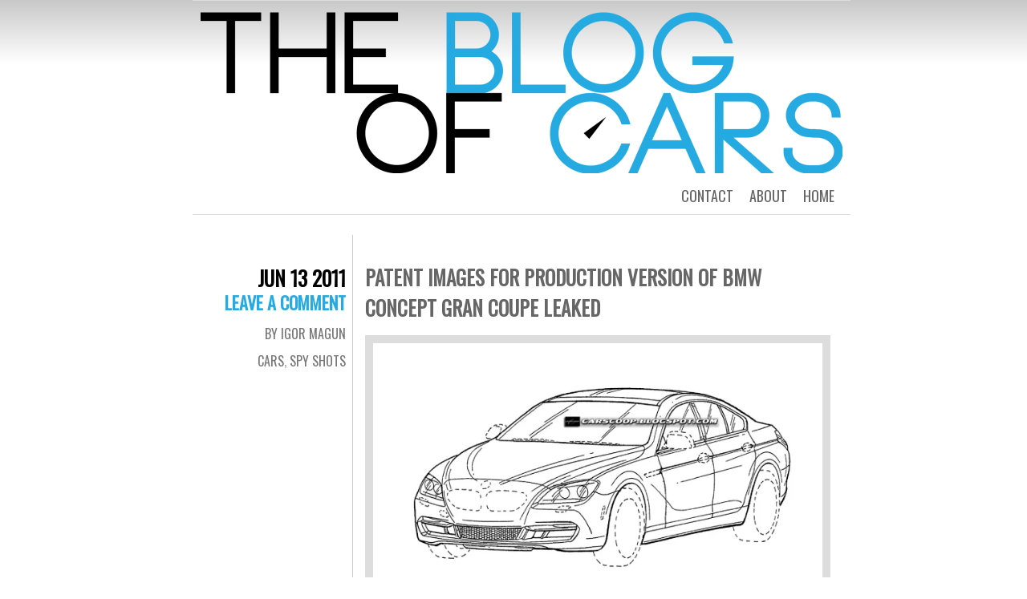

--- FILE ---
content_type: text/html; charset=UTF-8
request_url: https://theblogofcars.com/2011/06/patent-images-for-production-version-of-bmw-concept-gran-coupe/
body_size: 10890
content:
<!DOCTYPE html>
<html lang="en-US">
<head>
	<meta charset="UTF-8" />
	<title>Patent images for production version of BMW Concept Gran Coupe leaked | The Blog of Cars</title>
	<link rel="profile" href="http://gmpg.org/xfn/11" />
	<link rel="pingback" href="https://theblogofcars.com/xmlrpc.php" />
	<meta name='robots' content='max-image-preview:large' />
<link rel='dns-prefetch' href='//stats.wp.com' />
<link rel='dns-prefetch' href='//fonts.googleapis.com' />
<link rel='dns-prefetch' href='//v0.wordpress.com' />
<link rel='dns-prefetch' href='//jetpack.wordpress.com' />
<link rel='dns-prefetch' href='//s0.wp.com' />
<link rel='dns-prefetch' href='//public-api.wordpress.com' />
<link rel='dns-prefetch' href='//0.gravatar.com' />
<link rel='dns-prefetch' href='//1.gravatar.com' />
<link rel='dns-prefetch' href='//2.gravatar.com' />
<link rel='preconnect' href='//i0.wp.com' />
<link rel="alternate" type="application/rss+xml" title="The Blog of Cars &raquo; Feed" href="https://theblogofcars.com/feed/" />
<link rel="alternate" type="application/rss+xml" title="The Blog of Cars &raquo; Comments Feed" href="https://theblogofcars.com/comments/feed/" />
<link rel="alternate" type="application/rss+xml" title="The Blog of Cars &raquo; Patent images for production version of BMW Concept Gran Coupe leaked Comments Feed" href="https://theblogofcars.com/2011/06/patent-images-for-production-version-of-bmw-concept-gran-coupe/feed/" />
<link rel="alternate" title="oEmbed (JSON)" type="application/json+oembed" href="https://theblogofcars.com/wp-json/oembed/1.0/embed?url=https%3A%2F%2Ftheblogofcars.com%2F2011%2F06%2Fpatent-images-for-production-version-of-bmw-concept-gran-coupe%2F" />
<link rel="alternate" title="oEmbed (XML)" type="text/xml+oembed" href="https://theblogofcars.com/wp-json/oembed/1.0/embed?url=https%3A%2F%2Ftheblogofcars.com%2F2011%2F06%2Fpatent-images-for-production-version-of-bmw-concept-gran-coupe%2F&#038;format=xml" />
<style id='wp-img-auto-sizes-contain-inline-css' type='text/css'>
img:is([sizes=auto i],[sizes^="auto," i]){contain-intrinsic-size:3000px 1500px}
/*# sourceURL=wp-img-auto-sizes-contain-inline-css */
</style>
<style id='wp-emoji-styles-inline-css' type='text/css'>

	img.wp-smiley, img.emoji {
		display: inline !important;
		border: none !important;
		box-shadow: none !important;
		height: 1em !important;
		width: 1em !important;
		margin: 0 0.07em !important;
		vertical-align: -0.1em !important;
		background: none !important;
		padding: 0 !important;
	}
/*# sourceURL=wp-emoji-styles-inline-css */
</style>
<style id='wp-block-library-inline-css' type='text/css'>
:root{--wp-block-synced-color:#7a00df;--wp-block-synced-color--rgb:122,0,223;--wp-bound-block-color:var(--wp-block-synced-color);--wp-editor-canvas-background:#ddd;--wp-admin-theme-color:#007cba;--wp-admin-theme-color--rgb:0,124,186;--wp-admin-theme-color-darker-10:#006ba1;--wp-admin-theme-color-darker-10--rgb:0,107,160.5;--wp-admin-theme-color-darker-20:#005a87;--wp-admin-theme-color-darker-20--rgb:0,90,135;--wp-admin-border-width-focus:2px}@media (min-resolution:192dpi){:root{--wp-admin-border-width-focus:1.5px}}.wp-element-button{cursor:pointer}:root .has-very-light-gray-background-color{background-color:#eee}:root .has-very-dark-gray-background-color{background-color:#313131}:root .has-very-light-gray-color{color:#eee}:root .has-very-dark-gray-color{color:#313131}:root .has-vivid-green-cyan-to-vivid-cyan-blue-gradient-background{background:linear-gradient(135deg,#00d084,#0693e3)}:root .has-purple-crush-gradient-background{background:linear-gradient(135deg,#34e2e4,#4721fb 50%,#ab1dfe)}:root .has-hazy-dawn-gradient-background{background:linear-gradient(135deg,#faaca8,#dad0ec)}:root .has-subdued-olive-gradient-background{background:linear-gradient(135deg,#fafae1,#67a671)}:root .has-atomic-cream-gradient-background{background:linear-gradient(135deg,#fdd79a,#004a59)}:root .has-nightshade-gradient-background{background:linear-gradient(135deg,#330968,#31cdcf)}:root .has-midnight-gradient-background{background:linear-gradient(135deg,#020381,#2874fc)}:root{--wp--preset--font-size--normal:16px;--wp--preset--font-size--huge:42px}.has-regular-font-size{font-size:1em}.has-larger-font-size{font-size:2.625em}.has-normal-font-size{font-size:var(--wp--preset--font-size--normal)}.has-huge-font-size{font-size:var(--wp--preset--font-size--huge)}.has-text-align-center{text-align:center}.has-text-align-left{text-align:left}.has-text-align-right{text-align:right}.has-fit-text{white-space:nowrap!important}#end-resizable-editor-section{display:none}.aligncenter{clear:both}.items-justified-left{justify-content:flex-start}.items-justified-center{justify-content:center}.items-justified-right{justify-content:flex-end}.items-justified-space-between{justify-content:space-between}.screen-reader-text{border:0;clip-path:inset(50%);height:1px;margin:-1px;overflow:hidden;padding:0;position:absolute;width:1px;word-wrap:normal!important}.screen-reader-text:focus{background-color:#ddd;clip-path:none;color:#444;display:block;font-size:1em;height:auto;left:5px;line-height:normal;padding:15px 23px 14px;text-decoration:none;top:5px;width:auto;z-index:100000}html :where(.has-border-color){border-style:solid}html :where([style*=border-top-color]){border-top-style:solid}html :where([style*=border-right-color]){border-right-style:solid}html :where([style*=border-bottom-color]){border-bottom-style:solid}html :where([style*=border-left-color]){border-left-style:solid}html :where([style*=border-width]){border-style:solid}html :where([style*=border-top-width]){border-top-style:solid}html :where([style*=border-right-width]){border-right-style:solid}html :where([style*=border-bottom-width]){border-bottom-style:solid}html :where([style*=border-left-width]){border-left-style:solid}html :where(img[class*=wp-image-]){height:auto;max-width:100%}:where(figure){margin:0 0 1em}html :where(.is-position-sticky){--wp-admin--admin-bar--position-offset:var(--wp-admin--admin-bar--height,0px)}@media screen and (max-width:600px){html :where(.is-position-sticky){--wp-admin--admin-bar--position-offset:0px}}

/*# sourceURL=wp-block-library-inline-css */
</style><style id='global-styles-inline-css' type='text/css'>
:root{--wp--preset--aspect-ratio--square: 1;--wp--preset--aspect-ratio--4-3: 4/3;--wp--preset--aspect-ratio--3-4: 3/4;--wp--preset--aspect-ratio--3-2: 3/2;--wp--preset--aspect-ratio--2-3: 2/3;--wp--preset--aspect-ratio--16-9: 16/9;--wp--preset--aspect-ratio--9-16: 9/16;--wp--preset--color--black: #000000;--wp--preset--color--cyan-bluish-gray: #abb8c3;--wp--preset--color--white: #ffffff;--wp--preset--color--pale-pink: #f78da7;--wp--preset--color--vivid-red: #cf2e2e;--wp--preset--color--luminous-vivid-orange: #ff6900;--wp--preset--color--luminous-vivid-amber: #fcb900;--wp--preset--color--light-green-cyan: #7bdcb5;--wp--preset--color--vivid-green-cyan: #00d084;--wp--preset--color--pale-cyan-blue: #8ed1fc;--wp--preset--color--vivid-cyan-blue: #0693e3;--wp--preset--color--vivid-purple: #9b51e0;--wp--preset--gradient--vivid-cyan-blue-to-vivid-purple: linear-gradient(135deg,rgb(6,147,227) 0%,rgb(155,81,224) 100%);--wp--preset--gradient--light-green-cyan-to-vivid-green-cyan: linear-gradient(135deg,rgb(122,220,180) 0%,rgb(0,208,130) 100%);--wp--preset--gradient--luminous-vivid-amber-to-luminous-vivid-orange: linear-gradient(135deg,rgb(252,185,0) 0%,rgb(255,105,0) 100%);--wp--preset--gradient--luminous-vivid-orange-to-vivid-red: linear-gradient(135deg,rgb(255,105,0) 0%,rgb(207,46,46) 100%);--wp--preset--gradient--very-light-gray-to-cyan-bluish-gray: linear-gradient(135deg,rgb(238,238,238) 0%,rgb(169,184,195) 100%);--wp--preset--gradient--cool-to-warm-spectrum: linear-gradient(135deg,rgb(74,234,220) 0%,rgb(151,120,209) 20%,rgb(207,42,186) 40%,rgb(238,44,130) 60%,rgb(251,105,98) 80%,rgb(254,248,76) 100%);--wp--preset--gradient--blush-light-purple: linear-gradient(135deg,rgb(255,206,236) 0%,rgb(152,150,240) 100%);--wp--preset--gradient--blush-bordeaux: linear-gradient(135deg,rgb(254,205,165) 0%,rgb(254,45,45) 50%,rgb(107,0,62) 100%);--wp--preset--gradient--luminous-dusk: linear-gradient(135deg,rgb(255,203,112) 0%,rgb(199,81,192) 50%,rgb(65,88,208) 100%);--wp--preset--gradient--pale-ocean: linear-gradient(135deg,rgb(255,245,203) 0%,rgb(182,227,212) 50%,rgb(51,167,181) 100%);--wp--preset--gradient--electric-grass: linear-gradient(135deg,rgb(202,248,128) 0%,rgb(113,206,126) 100%);--wp--preset--gradient--midnight: linear-gradient(135deg,rgb(2,3,129) 0%,rgb(40,116,252) 100%);--wp--preset--font-size--small: 13px;--wp--preset--font-size--medium: 20px;--wp--preset--font-size--large: 36px;--wp--preset--font-size--x-large: 42px;--wp--preset--spacing--20: 0.44rem;--wp--preset--spacing--30: 0.67rem;--wp--preset--spacing--40: 1rem;--wp--preset--spacing--50: 1.5rem;--wp--preset--spacing--60: 2.25rem;--wp--preset--spacing--70: 3.38rem;--wp--preset--spacing--80: 5.06rem;--wp--preset--shadow--natural: 6px 6px 9px rgba(0, 0, 0, 0.2);--wp--preset--shadow--deep: 12px 12px 50px rgba(0, 0, 0, 0.4);--wp--preset--shadow--sharp: 6px 6px 0px rgba(0, 0, 0, 0.2);--wp--preset--shadow--outlined: 6px 6px 0px -3px rgb(255, 255, 255), 6px 6px rgb(0, 0, 0);--wp--preset--shadow--crisp: 6px 6px 0px rgb(0, 0, 0);}:where(.is-layout-flex){gap: 0.5em;}:where(.is-layout-grid){gap: 0.5em;}body .is-layout-flex{display: flex;}.is-layout-flex{flex-wrap: wrap;align-items: center;}.is-layout-flex > :is(*, div){margin: 0;}body .is-layout-grid{display: grid;}.is-layout-grid > :is(*, div){margin: 0;}:where(.wp-block-columns.is-layout-flex){gap: 2em;}:where(.wp-block-columns.is-layout-grid){gap: 2em;}:where(.wp-block-post-template.is-layout-flex){gap: 1.25em;}:where(.wp-block-post-template.is-layout-grid){gap: 1.25em;}.has-black-color{color: var(--wp--preset--color--black) !important;}.has-cyan-bluish-gray-color{color: var(--wp--preset--color--cyan-bluish-gray) !important;}.has-white-color{color: var(--wp--preset--color--white) !important;}.has-pale-pink-color{color: var(--wp--preset--color--pale-pink) !important;}.has-vivid-red-color{color: var(--wp--preset--color--vivid-red) !important;}.has-luminous-vivid-orange-color{color: var(--wp--preset--color--luminous-vivid-orange) !important;}.has-luminous-vivid-amber-color{color: var(--wp--preset--color--luminous-vivid-amber) !important;}.has-light-green-cyan-color{color: var(--wp--preset--color--light-green-cyan) !important;}.has-vivid-green-cyan-color{color: var(--wp--preset--color--vivid-green-cyan) !important;}.has-pale-cyan-blue-color{color: var(--wp--preset--color--pale-cyan-blue) !important;}.has-vivid-cyan-blue-color{color: var(--wp--preset--color--vivid-cyan-blue) !important;}.has-vivid-purple-color{color: var(--wp--preset--color--vivid-purple) !important;}.has-black-background-color{background-color: var(--wp--preset--color--black) !important;}.has-cyan-bluish-gray-background-color{background-color: var(--wp--preset--color--cyan-bluish-gray) !important;}.has-white-background-color{background-color: var(--wp--preset--color--white) !important;}.has-pale-pink-background-color{background-color: var(--wp--preset--color--pale-pink) !important;}.has-vivid-red-background-color{background-color: var(--wp--preset--color--vivid-red) !important;}.has-luminous-vivid-orange-background-color{background-color: var(--wp--preset--color--luminous-vivid-orange) !important;}.has-luminous-vivid-amber-background-color{background-color: var(--wp--preset--color--luminous-vivid-amber) !important;}.has-light-green-cyan-background-color{background-color: var(--wp--preset--color--light-green-cyan) !important;}.has-vivid-green-cyan-background-color{background-color: var(--wp--preset--color--vivid-green-cyan) !important;}.has-pale-cyan-blue-background-color{background-color: var(--wp--preset--color--pale-cyan-blue) !important;}.has-vivid-cyan-blue-background-color{background-color: var(--wp--preset--color--vivid-cyan-blue) !important;}.has-vivid-purple-background-color{background-color: var(--wp--preset--color--vivid-purple) !important;}.has-black-border-color{border-color: var(--wp--preset--color--black) !important;}.has-cyan-bluish-gray-border-color{border-color: var(--wp--preset--color--cyan-bluish-gray) !important;}.has-white-border-color{border-color: var(--wp--preset--color--white) !important;}.has-pale-pink-border-color{border-color: var(--wp--preset--color--pale-pink) !important;}.has-vivid-red-border-color{border-color: var(--wp--preset--color--vivid-red) !important;}.has-luminous-vivid-orange-border-color{border-color: var(--wp--preset--color--luminous-vivid-orange) !important;}.has-luminous-vivid-amber-border-color{border-color: var(--wp--preset--color--luminous-vivid-amber) !important;}.has-light-green-cyan-border-color{border-color: var(--wp--preset--color--light-green-cyan) !important;}.has-vivid-green-cyan-border-color{border-color: var(--wp--preset--color--vivid-green-cyan) !important;}.has-pale-cyan-blue-border-color{border-color: var(--wp--preset--color--pale-cyan-blue) !important;}.has-vivid-cyan-blue-border-color{border-color: var(--wp--preset--color--vivid-cyan-blue) !important;}.has-vivid-purple-border-color{border-color: var(--wp--preset--color--vivid-purple) !important;}.has-vivid-cyan-blue-to-vivid-purple-gradient-background{background: var(--wp--preset--gradient--vivid-cyan-blue-to-vivid-purple) !important;}.has-light-green-cyan-to-vivid-green-cyan-gradient-background{background: var(--wp--preset--gradient--light-green-cyan-to-vivid-green-cyan) !important;}.has-luminous-vivid-amber-to-luminous-vivid-orange-gradient-background{background: var(--wp--preset--gradient--luminous-vivid-amber-to-luminous-vivid-orange) !important;}.has-luminous-vivid-orange-to-vivid-red-gradient-background{background: var(--wp--preset--gradient--luminous-vivid-orange-to-vivid-red) !important;}.has-very-light-gray-to-cyan-bluish-gray-gradient-background{background: var(--wp--preset--gradient--very-light-gray-to-cyan-bluish-gray) !important;}.has-cool-to-warm-spectrum-gradient-background{background: var(--wp--preset--gradient--cool-to-warm-spectrum) !important;}.has-blush-light-purple-gradient-background{background: var(--wp--preset--gradient--blush-light-purple) !important;}.has-blush-bordeaux-gradient-background{background: var(--wp--preset--gradient--blush-bordeaux) !important;}.has-luminous-dusk-gradient-background{background: var(--wp--preset--gradient--luminous-dusk) !important;}.has-pale-ocean-gradient-background{background: var(--wp--preset--gradient--pale-ocean) !important;}.has-electric-grass-gradient-background{background: var(--wp--preset--gradient--electric-grass) !important;}.has-midnight-gradient-background{background: var(--wp--preset--gradient--midnight) !important;}.has-small-font-size{font-size: var(--wp--preset--font-size--small) !important;}.has-medium-font-size{font-size: var(--wp--preset--font-size--medium) !important;}.has-large-font-size{font-size: var(--wp--preset--font-size--large) !important;}.has-x-large-font-size{font-size: var(--wp--preset--font-size--x-large) !important;}
/*# sourceURL=global-styles-inline-css */
</style>

<style id='classic-theme-styles-inline-css' type='text/css'>
/*! This file is auto-generated */
.wp-block-button__link{color:#fff;background-color:#32373c;border-radius:9999px;box-shadow:none;text-decoration:none;padding:calc(.667em + 2px) calc(1.333em + 2px);font-size:1.125em}.wp-block-file__button{background:#32373c;color:#fff;text-decoration:none}
/*# sourceURL=/wp-includes/css/classic-themes.min.css */
</style>
<link rel='stylesheet' id='chunk-style-css' href='https://theblogofcars.com/wp-content/themes/chunk/style.css?ver=6.9' type='text/css' media='all' />
<link rel='stylesheet' id='oswald-css' href='https://fonts.googleapis.com/css?family=Oswald&#038;subset=latin%2Clatin-ext&#038;ver=6.9' type='text/css' media='all' />
<link rel='stylesheet' id='sharedaddy-css' href='https://theblogofcars.com/wp-content/plugins/jetpack/modules/sharedaddy/sharing.css?ver=15.4' type='text/css' media='all' />
<link rel='stylesheet' id='social-logos-css' href='https://theblogofcars.com/wp-content/plugins/jetpack/_inc/social-logos/social-logos.min.css?ver=15.4' type='text/css' media='all' />
<link rel="https://api.w.org/" href="https://theblogofcars.com/wp-json/" /><link rel="alternate" title="JSON" type="application/json" href="https://theblogofcars.com/wp-json/wp/v2/posts/16388" /><link rel="EditURI" type="application/rsd+xml" title="RSD" href="https://theblogofcars.com/xmlrpc.php?rsd" />
<link rel="canonical" href="https://theblogofcars.com/2011/06/patent-images-for-production-version-of-bmw-concept-gran-coupe/" />
<link rel='shortlink' href='https://wp.me/p2Ywf6-4gk' />
	<style>img#wpstats{display:none}</style>
			<style type="text/css">
			#site-title,
		#site-description {
			position: absolute !important;
			clip: rect(1px 1px 1px 1px); /* IE6, IE7 */
			clip: rect(1px, 1px, 1px, 1px);
		}
		#header {
			min-height: 0;
		}
		</style>
	
<!-- Jetpack Open Graph Tags -->
<meta property="og:type" content="article" />
<meta property="og:title" content="Patent images for production version of BMW Concept Gran Coupe leaked" />
<meta property="og:url" content="https://theblogofcars.com/2011/06/patent-images-for-production-version-of-bmw-concept-gran-coupe/" />
<meta property="og:description" content="Patent images for a production version of the BMW Concept Gran Coupe have been leaked." />
<meta property="article:published_time" content="2011-06-13T23:20:49+00:00" />
<meta property="article:modified_time" content="2011-06-13T23:20:49+00:00" />
<meta property="og:site_name" content="The Blog of Cars" />
<meta property="og:image" content="https://i0.wp.com/theblogofcars.com/wp-content/uploads/2011/06/BMW-Gran-Coupe-6.jpg?fit=1200%2C800&#038;ssl=1" />
<meta property="og:image:width" content="1200" />
<meta property="og:image:height" content="800" />
<meta property="og:image:alt" content="" />
<meta property="og:locale" content="en_US" />
<meta name="twitter:site" content="@BlogofCars" />
<meta name="twitter:text:title" content="Patent images for production version of BMW Concept Gran Coupe leaked" />
<meta name="twitter:image" content="https://i0.wp.com/theblogofcars.com/wp-content/uploads/2011/06/BMW-Gran-Coupe-6.jpg?fit=1200%2C800&#038;ssl=1&#038;w=640" />
<meta name="twitter:card" content="summary_large_image" />

<!-- End Jetpack Open Graph Tags -->
<link rel="icon" href="https://i0.wp.com/theblogofcars.com/wp-content/uploads/2015/07/FaviconHighResFinal-55a33219v1_site_icon.png?fit=32%2C32&#038;ssl=1" sizes="32x32" />
<link rel="icon" href="https://i0.wp.com/theblogofcars.com/wp-content/uploads/2015/07/FaviconHighResFinal-55a33219v1_site_icon.png?fit=192%2C192&#038;ssl=1" sizes="192x192" />
<link rel="apple-touch-icon" href="https://i0.wp.com/theblogofcars.com/wp-content/uploads/2015/07/FaviconHighResFinal-55a33219v1_site_icon.png?fit=180%2C180&#038;ssl=1" />
<meta name="msapplication-TileImage" content="https://i0.wp.com/theblogofcars.com/wp-content/uploads/2015/07/FaviconHighResFinal-55a33219v1_site_icon.png?fit=270%2C270&#038;ssl=1" />
		<style type="text/css" id="wp-custom-css">
			/* Fixes visibility of author names on their pages */
.vcard a {
color: #fff
}		</style>
		</head>
<body class="wp-singular post-template-default single single-post postid-16388 single-format-standard wp-theme-chunk multiple-authors">
<div id="container">

	<div id="menu">
				<div id="header-image">
			<a href="https://theblogofcars.com/">
				<img src="https://theblogofcars.com/wp-content/uploads/2014/05/cropped-LongLogo.png" width="800" height="205" alt="" />
			</a>
		</div>
				<div class="menu"><ul>
<li ><a href="https://theblogofcars.com/">Home</a></li><li class="page_item page-item-4699"><a href="https://theblogofcars.com/about/">About</a></li>
<li class="page_item page-item-10"><a href="https://theblogofcars.com/contact/">Contact</a></li>
</ul></div>
	</div>

	<div id="contents">
					
				
<div class="post-16388 post type-post status-publish format-standard has-post-thumbnail hentry category-cars category-spy-shots tag-bmw tag-bmw-6-series tag-bmw-6-series-gt tag-bmw-concept-gran-coupe tag-bmw-gran-coupe" id="post-16388">
	<div class="entry-meta">
				<div class="date"><a href="https://theblogofcars.com/2011/06/patent-images-for-production-version-of-bmw-concept-gran-coupe/">Jun 13 2011</a></div>
						<div class="comments"><a href="https://theblogofcars.com/2011/06/patent-images-for-production-version-of-bmw-concept-gran-coupe/#respond">Leave a comment</a></div>
						<span class="byline">
			<a href="https://theblogofcars.com/author/admin/">
				By Igor Magun			</a>
		</span><!-- .byline -->
				<span class="cat-links"><a href="https://theblogofcars.com/category/cars/" rel="category tag">Cars</a>, <a href="https://theblogofcars.com/category/spy-shots/" rel="category tag">Spy Shots</a></span>
							</div>
	<div class="main">
						<h2 class="entry-title">
					Patent images for production version of BMW Concept Gran Coupe leaked				</h2>
		
		<div class="entry-content">
						<p><a href="https://i0.wp.com/theblogofcars.com/wp-content/uploads/2011/06/BMW-Gran-Coupe-6.jpg"><img data-recalc-dims="1" fetchpriority="high" decoding="async" class="aligncenter size-large wp-image-16392" title="BMW Gran Coupe patent image" src="https://i0.wp.com/theblogofcars.com/wp-content/uploads/2011/06/BMW-Gran-Coupe-6.jpg?resize=580%2C386" alt="" width="580" height="386" srcset="https://i0.wp.com/theblogofcars.com/wp-content/uploads/2011/06/BMW-Gran-Coupe-6.jpg?w=1600&amp;ssl=1 1600w, https://i0.wp.com/theblogofcars.com/wp-content/uploads/2011/06/BMW-Gran-Coupe-6.jpg?resize=110%2C73&amp;ssl=1 110w, https://i0.wp.com/theblogofcars.com/wp-content/uploads/2011/06/BMW-Gran-Coupe-6.jpg?resize=300%2C200&amp;ssl=1 300w, https://i0.wp.com/theblogofcars.com/wp-content/uploads/2011/06/BMW-Gran-Coupe-6.jpg?resize=650%2C433&amp;ssl=1 650w, https://i0.wp.com/theblogofcars.com/wp-content/uploads/2011/06/BMW-Gran-Coupe-6.jpg?w=1160&amp;ssl=1 1160w" sizes="(max-width: 580px) 100vw, 580px" /></a>Patent images for a production version of the BMW Concept Gran Coupe have been leaked.</p>
<p><span id="more-16388"></span>The patent drawings show a car which appears nearly identical to the concept car, with certain design cues suggesting that it could be based on and badged as a 6 Series of some sort, with 6 Series GT being one of the names thrown around.</p>
<p>The car is expected to be equipped with the same drivetrain options as the 6 Series, a mix of six- and eight-cylinder engines mated to an eight-speed automatic transmission, or in certain markets, a six-speed manual.</p>
<p>You can get a better look at the car through the gallery of patent images below.</p>

		<style type="text/css">
			#gallery-1 {
				margin: auto;
			}
			#gallery-1 .gallery-item {
				float: left;
				margin-top: 10px;
				text-align: center;
				width: 33%;
			}
			#gallery-1 img {
				border: 2px solid #cfcfcf;
			}
			#gallery-1 .gallery-caption {
				margin-left: 0;
			}
			/* see gallery_shortcode() in wp-includes/media.php */
		</style>
		<div id='gallery-1' class='gallery galleryid-16388 gallery-columns-3 gallery-size-thumbnail'><dl class='gallery-item'>
			<dt class='gallery-icon landscape'>
				<a href="https://i0.wp.com/theblogofcars.com/wp-content/uploads/2011/06/BMW-Gran-Coupe-5.jpg?ssl=1"><img decoding="async" width="110" height="73" src="https://i0.wp.com/theblogofcars.com/wp-content/uploads/2011/06/BMW-Gran-Coupe-5.jpg?fit=110%2C73&amp;ssl=1" class="attachment-thumbnail size-thumbnail" alt="" srcset="https://i0.wp.com/theblogofcars.com/wp-content/uploads/2011/06/BMW-Gran-Coupe-5.jpg?w=1600&amp;ssl=1 1600w, https://i0.wp.com/theblogofcars.com/wp-content/uploads/2011/06/BMW-Gran-Coupe-5.jpg?resize=110%2C73&amp;ssl=1 110w, https://i0.wp.com/theblogofcars.com/wp-content/uploads/2011/06/BMW-Gran-Coupe-5.jpg?resize=300%2C200&amp;ssl=1 300w, https://i0.wp.com/theblogofcars.com/wp-content/uploads/2011/06/BMW-Gran-Coupe-5.jpg?resize=650%2C433&amp;ssl=1 650w, https://i0.wp.com/theblogofcars.com/wp-content/uploads/2011/06/BMW-Gran-Coupe-5.jpg?w=1160&amp;ssl=1 1160w" sizes="(max-width: 110px) 100vw, 110px" /></a>
			</dt></dl><dl class='gallery-item'>
			<dt class='gallery-icon landscape'>
				<a href="https://i0.wp.com/theblogofcars.com/wp-content/uploads/2011/06/BMW-Gran-Coupe-4.jpg?ssl=1"><img decoding="async" width="110" height="73" src="https://i0.wp.com/theblogofcars.com/wp-content/uploads/2011/06/BMW-Gran-Coupe-4.jpg?fit=110%2C73&amp;ssl=1" class="attachment-thumbnail size-thumbnail" alt="" srcset="https://i0.wp.com/theblogofcars.com/wp-content/uploads/2011/06/BMW-Gran-Coupe-4.jpg?w=1600&amp;ssl=1 1600w, https://i0.wp.com/theblogofcars.com/wp-content/uploads/2011/06/BMW-Gran-Coupe-4.jpg?resize=110%2C73&amp;ssl=1 110w, https://i0.wp.com/theblogofcars.com/wp-content/uploads/2011/06/BMW-Gran-Coupe-4.jpg?resize=300%2C200&amp;ssl=1 300w, https://i0.wp.com/theblogofcars.com/wp-content/uploads/2011/06/BMW-Gran-Coupe-4.jpg?resize=650%2C433&amp;ssl=1 650w, https://i0.wp.com/theblogofcars.com/wp-content/uploads/2011/06/BMW-Gran-Coupe-4.jpg?w=1160&amp;ssl=1 1160w" sizes="(max-width: 110px) 100vw, 110px" /></a>
			</dt></dl><dl class='gallery-item'>
			<dt class='gallery-icon landscape'>
				<a href="https://i0.wp.com/theblogofcars.com/wp-content/uploads/2011/06/BMW-Gran-Coupe-3.jpg?ssl=1"><img loading="lazy" decoding="async" width="110" height="73" src="https://i0.wp.com/theblogofcars.com/wp-content/uploads/2011/06/BMW-Gran-Coupe-3.jpg?fit=110%2C73&amp;ssl=1" class="attachment-thumbnail size-thumbnail" alt="" srcset="https://i0.wp.com/theblogofcars.com/wp-content/uploads/2011/06/BMW-Gran-Coupe-3.jpg?w=1600&amp;ssl=1 1600w, https://i0.wp.com/theblogofcars.com/wp-content/uploads/2011/06/BMW-Gran-Coupe-3.jpg?resize=110%2C73&amp;ssl=1 110w, https://i0.wp.com/theblogofcars.com/wp-content/uploads/2011/06/BMW-Gran-Coupe-3.jpg?resize=300%2C200&amp;ssl=1 300w, https://i0.wp.com/theblogofcars.com/wp-content/uploads/2011/06/BMW-Gran-Coupe-3.jpg?resize=650%2C433&amp;ssl=1 650w, https://i0.wp.com/theblogofcars.com/wp-content/uploads/2011/06/BMW-Gran-Coupe-3.jpg?w=1160&amp;ssl=1 1160w" sizes="auto, (max-width: 110px) 100vw, 110px" /></a>
			</dt></dl><br style="clear: both" /><dl class='gallery-item'>
			<dt class='gallery-icon landscape'>
				<a href="https://i0.wp.com/theblogofcars.com/wp-content/uploads/2011/06/BMW-Gran-Coupe-2.jpg?ssl=1"><img loading="lazy" decoding="async" width="110" height="73" src="https://i0.wp.com/theblogofcars.com/wp-content/uploads/2011/06/BMW-Gran-Coupe-2.jpg?fit=110%2C73&amp;ssl=1" class="attachment-thumbnail size-thumbnail" alt="" srcset="https://i0.wp.com/theblogofcars.com/wp-content/uploads/2011/06/BMW-Gran-Coupe-2.jpg?w=1600&amp;ssl=1 1600w, https://i0.wp.com/theblogofcars.com/wp-content/uploads/2011/06/BMW-Gran-Coupe-2.jpg?resize=110%2C73&amp;ssl=1 110w, https://i0.wp.com/theblogofcars.com/wp-content/uploads/2011/06/BMW-Gran-Coupe-2.jpg?resize=300%2C200&amp;ssl=1 300w, https://i0.wp.com/theblogofcars.com/wp-content/uploads/2011/06/BMW-Gran-Coupe-2.jpg?resize=650%2C433&amp;ssl=1 650w, https://i0.wp.com/theblogofcars.com/wp-content/uploads/2011/06/BMW-Gran-Coupe-2.jpg?w=1160&amp;ssl=1 1160w" sizes="auto, (max-width: 110px) 100vw, 110px" /></a>
			</dt></dl><dl class='gallery-item'>
			<dt class='gallery-icon landscape'>
				<a href="https://i0.wp.com/theblogofcars.com/wp-content/uploads/2011/06/BMW-Gran-Coupe-1.jpg?ssl=1"><img loading="lazy" decoding="async" width="110" height="73" src="https://i0.wp.com/theblogofcars.com/wp-content/uploads/2011/06/BMW-Gran-Coupe-1.jpg?fit=110%2C73&amp;ssl=1" class="attachment-thumbnail size-thumbnail" alt="" srcset="https://i0.wp.com/theblogofcars.com/wp-content/uploads/2011/06/BMW-Gran-Coupe-1.jpg?w=1600&amp;ssl=1 1600w, https://i0.wp.com/theblogofcars.com/wp-content/uploads/2011/06/BMW-Gran-Coupe-1.jpg?resize=110%2C73&amp;ssl=1 110w, https://i0.wp.com/theblogofcars.com/wp-content/uploads/2011/06/BMW-Gran-Coupe-1.jpg?resize=300%2C200&amp;ssl=1 300w, https://i0.wp.com/theblogofcars.com/wp-content/uploads/2011/06/BMW-Gran-Coupe-1.jpg?resize=650%2C433&amp;ssl=1 650w, https://i0.wp.com/theblogofcars.com/wp-content/uploads/2011/06/BMW-Gran-Coupe-1.jpg?w=1160&amp;ssl=1 1160w" sizes="auto, (max-width: 110px) 100vw, 110px" /></a>
			</dt></dl><dl class='gallery-item'>
			<dt class='gallery-icon landscape'>
				<a href="https://i0.wp.com/theblogofcars.com/wp-content/uploads/2011/06/BMW-Gran-Coupe-7.jpg?ssl=1"><img loading="lazy" decoding="async" width="110" height="73" src="https://i0.wp.com/theblogofcars.com/wp-content/uploads/2011/06/BMW-Gran-Coupe-7.jpg?fit=110%2C73&amp;ssl=1" class="attachment-thumbnail size-thumbnail" alt="" srcset="https://i0.wp.com/theblogofcars.com/wp-content/uploads/2011/06/BMW-Gran-Coupe-7.jpg?w=1600&amp;ssl=1 1600w, https://i0.wp.com/theblogofcars.com/wp-content/uploads/2011/06/BMW-Gran-Coupe-7.jpg?resize=110%2C73&amp;ssl=1 110w, https://i0.wp.com/theblogofcars.com/wp-content/uploads/2011/06/BMW-Gran-Coupe-7.jpg?resize=300%2C200&amp;ssl=1 300w, https://i0.wp.com/theblogofcars.com/wp-content/uploads/2011/06/BMW-Gran-Coupe-7.jpg?resize=650%2C433&amp;ssl=1 650w, https://i0.wp.com/theblogofcars.com/wp-content/uploads/2011/06/BMW-Gran-Coupe-7.jpg?w=1160&amp;ssl=1 1160w" sizes="auto, (max-width: 110px) 100vw, 110px" /></a>
			</dt></dl><br style="clear: both" /><dl class='gallery-item'>
			<dt class='gallery-icon landscape'>
				<a href="https://i0.wp.com/theblogofcars.com/wp-content/uploads/2011/06/BMW-Gran-Coupe-6.jpg?ssl=1"><img loading="lazy" decoding="async" width="110" height="73" src="https://i0.wp.com/theblogofcars.com/wp-content/uploads/2011/06/BMW-Gran-Coupe-6.jpg?fit=110%2C73&amp;ssl=1" class="attachment-thumbnail size-thumbnail" alt="" srcset="https://i0.wp.com/theblogofcars.com/wp-content/uploads/2011/06/BMW-Gran-Coupe-6.jpg?w=1600&amp;ssl=1 1600w, https://i0.wp.com/theblogofcars.com/wp-content/uploads/2011/06/BMW-Gran-Coupe-6.jpg?resize=110%2C73&amp;ssl=1 110w, https://i0.wp.com/theblogofcars.com/wp-content/uploads/2011/06/BMW-Gran-Coupe-6.jpg?resize=300%2C200&amp;ssl=1 300w, https://i0.wp.com/theblogofcars.com/wp-content/uploads/2011/06/BMW-Gran-Coupe-6.jpg?resize=650%2C433&amp;ssl=1 650w, https://i0.wp.com/theblogofcars.com/wp-content/uploads/2011/06/BMW-Gran-Coupe-6.jpg?w=1160&amp;ssl=1 1160w" sizes="auto, (max-width: 110px) 100vw, 110px" /></a>
			</dt></dl>
			<br style='clear: both' />
		</div>

<p>Source: <a href="http://carscoop.blogspot.com/2011/06/official-patent-designs-of-bmws-new.html">CarScoop</a></p>
<div class="sharedaddy sd-sharing-enabled"><div class="robots-nocontent sd-block sd-social sd-social-icon sd-sharing"><h3 class="sd-title">Share this:</h3><div class="sd-content"><ul><li class="share-twitter"><a rel="nofollow noopener noreferrer"
				data-shared="sharing-twitter-16388"
				class="share-twitter sd-button share-icon no-text"
				href="https://theblogofcars.com/2011/06/patent-images-for-production-version-of-bmw-concept-gran-coupe/?share=twitter"
				target="_blank"
				aria-labelledby="sharing-twitter-16388"
				>
				<span id="sharing-twitter-16388" hidden>Click to share on X (Opens in new window)</span>
				<span>X</span>
			</a></li><li class="share-facebook"><a rel="nofollow noopener noreferrer"
				data-shared="sharing-facebook-16388"
				class="share-facebook sd-button share-icon no-text"
				href="https://theblogofcars.com/2011/06/patent-images-for-production-version-of-bmw-concept-gran-coupe/?share=facebook"
				target="_blank"
				aria-labelledby="sharing-facebook-16388"
				>
				<span id="sharing-facebook-16388" hidden>Click to share on Facebook (Opens in new window)</span>
				<span>Facebook</span>
			</a></li><li class="share-reddit"><a rel="nofollow noopener noreferrer"
				data-shared="sharing-reddit-16388"
				class="share-reddit sd-button share-icon no-text"
				href="https://theblogofcars.com/2011/06/patent-images-for-production-version-of-bmw-concept-gran-coupe/?share=reddit"
				target="_blank"
				aria-labelledby="sharing-reddit-16388"
				>
				<span id="sharing-reddit-16388" hidden>Click to share on Reddit (Opens in new window)</span>
				<span>Reddit</span>
			</a></li><li class="share-tumblr"><a rel="nofollow noopener noreferrer"
				data-shared="sharing-tumblr-16388"
				class="share-tumblr sd-button share-icon no-text"
				href="https://theblogofcars.com/2011/06/patent-images-for-production-version-of-bmw-concept-gran-coupe/?share=tumblr"
				target="_blank"
				aria-labelledby="sharing-tumblr-16388"
				>
				<span id="sharing-tumblr-16388" hidden>Click to share on Tumblr (Opens in new window)</span>
				<span>Tumblr</span>
			</a></li><li class="share-end"></li></ul></div></div></div>		</div>
		<span class="tag-links"><strong>Tagged</strong> <a href="https://theblogofcars.com/tag/bmw/" rel="tag">BMW</a>, <a href="https://theblogofcars.com/tag/bmw-6-series/" rel="tag">BMW 6 Series</a>, <a href="https://theblogofcars.com/tag/bmw-6-series-gt/" rel="tag">BMW 6 Series GT</a>, <a href="https://theblogofcars.com/tag/bmw-concept-gran-coupe/" rel="tag">BMW Concept Gran Coupe</a>, <a href="https://theblogofcars.com/tag/bmw-gran-coupe/" rel="tag">BMW Gran Coupe</a></span>	</div>
</div>


<div id="comments">

	
	
	
		<div id="respond" class="comment-respond">
			<h3 id="reply-title" class="comment-reply-title">Leave a Reply<small><a rel="nofollow" id="cancel-comment-reply-link" href="/2011/06/patent-images-for-production-version-of-bmw-concept-gran-coupe/#respond" style="display:none;">Cancel reply</a></small></h3>			<form id="commentform" class="comment-form">
				<iframe
					title="Comment Form"
					src="https://jetpack.wordpress.com/jetpack-comment/?blogid=43976296&#038;postid=16388&#038;comment_registration=0&#038;require_name_email=1&#038;stc_enabled=1&#038;stb_enabled=1&#038;show_avatars=1&#038;avatar_default=mystery&#038;greeting=Leave+a+Reply&#038;jetpack_comments_nonce=36adff1ae9&#038;greeting_reply=Leave+a+Reply+to+%25s&#038;color_scheme=light&#038;lang=en_US&#038;jetpack_version=15.4&#038;iframe_unique_id=1&#038;show_cookie_consent=10&#038;has_cookie_consent=0&#038;is_current_user_subscribed=0&#038;token_key=%3Bnormal%3B&#038;sig=0716c08399eb2952c924042def4f881ad61a06cc#parent=https%3A%2F%2Ftheblogofcars.com%2F2011%2F06%2Fpatent-images-for-production-version-of-bmw-concept-gran-coupe%2F"
											name="jetpack_remote_comment"
						style="width:100%; height: 430px; border:0;"
										class="jetpack_remote_comment"
					id="jetpack_remote_comment"
					sandbox="allow-same-origin allow-top-navigation allow-scripts allow-forms allow-popups"
				>
									</iframe>
									<!--[if !IE]><!-->
					<script>
						document.addEventListener('DOMContentLoaded', function () {
							var commentForms = document.getElementsByClassName('jetpack_remote_comment');
							for (var i = 0; i < commentForms.length; i++) {
								commentForms[i].allowTransparency = false;
								commentForms[i].scrolling = 'no';
							}
						});
					</script>
					<!--<![endif]-->
							</form>
		</div>

		
		<input type="hidden" name="comment_parent" id="comment_parent" value="" />

		<p class="akismet_comment_form_privacy_notice">This site uses Akismet to reduce spam. <a href="https://akismet.com/privacy/" target="_blank" rel="nofollow noopener">Learn how your comment data is processed.</a></p>
</div><!-- #comments -->			</div><!-- #contents -->

	<div class="navigation">
		<div class="nav-previous"><a href="https://theblogofcars.com/2011/06/audi-takes-home-tenth-le-mans-victory/" rel="prev"><span class="meta-nav">&larr;</span> Previous post</a></div>
		<div class="nav-next"><a href="https://theblogofcars.com/2011/06/volkswagen-launches-vehicle-pre-order-program-special-edition-2012-beetle/" rel="next">Next post <span class="meta-nav">&rarr;</span></a></div>
	</div>


<div id="widgets">
		<div class="widget-area">
		<aside id="search-2" class="widget widget_search"><h3 class="widget-title">Search</h3><form role="search" method="get" id="searchform" class="searchform" action="https://theblogofcars.com/">
				<div>
					<label class="screen-reader-text" for="s">Search for:</label>
					<input type="text" value="" name="s" id="s" />
					<input type="submit" id="searchsubmit" value="Search" />
				</div>
			</form></aside><aside id="linkcat-1957" class="widget widget_links"><h3 class="widget-title">Links</h3>
	<ul class='xoxo blogroll'>
<li><a href="http://blackberrybuff.wordpress.com/">BlackBerry Buff</a></li>
<li><a href="http://www.facebook.com/theblogofcars">The Blog of Cars Facebook page</a></li>
<li><a href="http://www.twitter.com/BlogofCars">The Blog of Cars Twitter page</a></li>

	</ul>
</aside>
<aside id="categories-4" class="widget widget_categories"><h3 class="widget-title">Categories</h3><form action="https://theblogofcars.com" method="get"><label class="screen-reader-text" for="cat">Categories</label><select  name='cat' id='cat' class='postform'>
	<option value='-1'>Select Category</option>
	<option class="level-0" value="3">Auto Shows</option>
	<option class="level-0" value="1958">Awards</option>
	<option class="level-0" value="5">Blog Changes/Maintenance</option>
	<option class="level-1" value="16">&nbsp;&nbsp;&nbsp;Facebook</option>
	<option class="level-1" value="20">&nbsp;&nbsp;&nbsp;MySpace</option>
	<option class="level-1" value="30">&nbsp;&nbsp;&nbsp;Twitter</option>
	<option class="level-0" value="6">Car Advertisements</option>
	<option class="level-0" value="2991">Car Advice</option>
	<option class="level-0" value="8">Car Companies</option>
	<option class="level-0" value="9">Car Launches</option>
	<option class="level-0" value="10">Car of the Week</option>
	<option class="level-0" value="11">Car of the Year</option>
	<option class="level-0" value="7">Car Sales</option>
	<option class="level-0" value="12">Car Teasers</option>
	<option class="level-0" value="13">Car Updates</option>
	<option class="level-0" value="14">Cars</option>
	<option class="level-0" value="3388">Congestion</option>
	<option class="level-0" value="15">Engines</option>
	<option class="level-0" value="1">Etc</option>
	<option class="level-0" value="17">Fifth Gear</option>
	<option class="level-0" value="34">Formula 1</option>
	<option class="level-0" value="19">Law/Government</option>
	<option class="level-0" value="3362">Licensing</option>
	<option class="level-0" value="2006">Manufacturing</option>
	<option class="level-0" value="22">Motorsports</option>
	<option class="level-0" value="23">Recalls</option>
	<option class="level-0" value="24">Reviews</option>
	<option class="level-0" value="25">Spy Shots</option>
	<option class="level-0" value="26">Technology</option>
	<option class="level-0" value="27">This Weekend in Motorsport</option>
	<option class="level-0" value="28">Top Gear</option>
	<option class="level-0" value="1956">Tuners</option>
	<option class="level-0" value="31">Van Launches</option>
	<option class="level-0" value="32">Vans</option>
	<option class="level-0" value="2893">Video Games</option>
	<option class="level-0" value="33">Videos</option>
</select>
</form><script type="text/javascript">
/* <![CDATA[ */

( ( dropdownId ) => {
	const dropdown = document.getElementById( dropdownId );
	function onSelectChange() {
		setTimeout( () => {
			if ( 'escape' === dropdown.dataset.lastkey ) {
				return;
			}
			if ( dropdown.value && parseInt( dropdown.value ) > 0 && dropdown instanceof HTMLSelectElement ) {
				dropdown.parentElement.submit();
			}
		}, 250 );
	}
	function onKeyUp( event ) {
		if ( 'Escape' === event.key ) {
			dropdown.dataset.lastkey = 'escape';
		} else {
			delete dropdown.dataset.lastkey;
		}
	}
	function onClick() {
		delete dropdown.dataset.lastkey;
	}
	dropdown.addEventListener( 'keyup', onKeyUp );
	dropdown.addEventListener( 'click', onClick );
	dropdown.addEventListener( 'change', onSelectChange );
})( "cat" );

//# sourceURL=WP_Widget_Categories%3A%3Awidget
/* ]]> */
</script>
</aside>	</div><!-- #first .widget-area -->
	</div><!-- #widgets -->
	<div id="footer">
		<a href="http://wordpress.org/" title="A Semantic Personal Publishing Platform" rel="generator">Proudly powered by WordPress</a>
		<span class="sep"> | </span>
		Theme: Chunk by <a href="https://wordpress.com/themes/" rel="designer">WordPress.com</a> | © 2016 The Blog of Cars
	</div>

</div>

<script type="speculationrules">
{"prefetch":[{"source":"document","where":{"and":[{"href_matches":"/*"},{"not":{"href_matches":["/wp-*.php","/wp-admin/*","/wp-content/uploads/*","/wp-content/*","/wp-content/plugins/*","/wp-content/themes/chunk/*","/*\\?(.+)"]}},{"not":{"selector_matches":"a[rel~=\"nofollow\"]"}},{"not":{"selector_matches":".no-prefetch, .no-prefetch a"}}]},"eagerness":"conservative"}]}
</script>

	<script type="text/javascript">
		window.WPCOM_sharing_counts = {"https://theblogofcars.com/2011/06/patent-images-for-production-version-of-bmw-concept-gran-coupe/":16388};
	</script>
				<script type="text/javascript" id="jetpack-stats-js-before">
/* <![CDATA[ */
_stq = window._stq || [];
_stq.push([ "view", {"v":"ext","blog":"43976296","post":"16388","tz":"-5","srv":"theblogofcars.com","j":"1:15.4"} ]);
_stq.push([ "clickTrackerInit", "43976296", "16388" ]);
//# sourceURL=jetpack-stats-js-before
/* ]]> */
</script>
<script type="text/javascript" src="https://stats.wp.com/e-202604.js" id="jetpack-stats-js" defer="defer" data-wp-strategy="defer"></script>
<script defer type="text/javascript" src="https://theblogofcars.com/wp-content/plugins/akismet/_inc/akismet-frontend.js?ver=1762987538" id="akismet-frontend-js"></script>
<script type="text/javascript" id="sharing-js-js-extra">
/* <![CDATA[ */
var sharing_js_options = {"lang":"en","counts":"1","is_stats_active":"1"};
//# sourceURL=sharing-js-js-extra
/* ]]> */
</script>
<script type="text/javascript" src="https://theblogofcars.com/wp-content/plugins/jetpack/_inc/build/sharedaddy/sharing.min.js?ver=15.4" id="sharing-js-js"></script>
<script type="text/javascript" id="sharing-js-js-after">
/* <![CDATA[ */
var windowOpen;
			( function () {
				function matches( el, sel ) {
					return !! (
						el.matches && el.matches( sel ) ||
						el.msMatchesSelector && el.msMatchesSelector( sel )
					);
				}

				document.body.addEventListener( 'click', function ( event ) {
					if ( ! event.target ) {
						return;
					}

					var el;
					if ( matches( event.target, 'a.share-twitter' ) ) {
						el = event.target;
					} else if ( event.target.parentNode && matches( event.target.parentNode, 'a.share-twitter' ) ) {
						el = event.target.parentNode;
					}

					if ( el ) {
						event.preventDefault();

						// If there's another sharing window open, close it.
						if ( typeof windowOpen !== 'undefined' ) {
							windowOpen.close();
						}
						windowOpen = window.open( el.getAttribute( 'href' ), 'wpcomtwitter', 'menubar=1,resizable=1,width=600,height=350' );
						return false;
					}
				} );
			} )();
var windowOpen;
			( function () {
				function matches( el, sel ) {
					return !! (
						el.matches && el.matches( sel ) ||
						el.msMatchesSelector && el.msMatchesSelector( sel )
					);
				}

				document.body.addEventListener( 'click', function ( event ) {
					if ( ! event.target ) {
						return;
					}

					var el;
					if ( matches( event.target, 'a.share-facebook' ) ) {
						el = event.target;
					} else if ( event.target.parentNode && matches( event.target.parentNode, 'a.share-facebook' ) ) {
						el = event.target.parentNode;
					}

					if ( el ) {
						event.preventDefault();

						// If there's another sharing window open, close it.
						if ( typeof windowOpen !== 'undefined' ) {
							windowOpen.close();
						}
						windowOpen = window.open( el.getAttribute( 'href' ), 'wpcomfacebook', 'menubar=1,resizable=1,width=600,height=400' );
						return false;
					}
				} );
			} )();
var windowOpen;
			( function () {
				function matches( el, sel ) {
					return !! (
						el.matches && el.matches( sel ) ||
						el.msMatchesSelector && el.msMatchesSelector( sel )
					);
				}

				document.body.addEventListener( 'click', function ( event ) {
					if ( ! event.target ) {
						return;
					}

					var el;
					if ( matches( event.target, 'a.share-tumblr' ) ) {
						el = event.target;
					} else if ( event.target.parentNode && matches( event.target.parentNode, 'a.share-tumblr' ) ) {
						el = event.target.parentNode;
					}

					if ( el ) {
						event.preventDefault();

						// If there's another sharing window open, close it.
						if ( typeof windowOpen !== 'undefined' ) {
							windowOpen.close();
						}
						windowOpen = window.open( el.getAttribute( 'href' ), 'wpcomtumblr', 'menubar=1,resizable=1,width=450,height=450' );
						return false;
					}
				} );
			} )();
//# sourceURL=sharing-js-js-after
/* ]]> */
</script>
<script id="wp-emoji-settings" type="application/json">
{"baseUrl":"https://s.w.org/images/core/emoji/17.0.2/72x72/","ext":".png","svgUrl":"https://s.w.org/images/core/emoji/17.0.2/svg/","svgExt":".svg","source":{"concatemoji":"https://theblogofcars.com/wp-includes/js/wp-emoji-release.min.js?ver=6.9"}}
</script>
<script type="module">
/* <![CDATA[ */
/*! This file is auto-generated */
const a=JSON.parse(document.getElementById("wp-emoji-settings").textContent),o=(window._wpemojiSettings=a,"wpEmojiSettingsSupports"),s=["flag","emoji"];function i(e){try{var t={supportTests:e,timestamp:(new Date).valueOf()};sessionStorage.setItem(o,JSON.stringify(t))}catch(e){}}function c(e,t,n){e.clearRect(0,0,e.canvas.width,e.canvas.height),e.fillText(t,0,0);t=new Uint32Array(e.getImageData(0,0,e.canvas.width,e.canvas.height).data);e.clearRect(0,0,e.canvas.width,e.canvas.height),e.fillText(n,0,0);const a=new Uint32Array(e.getImageData(0,0,e.canvas.width,e.canvas.height).data);return t.every((e,t)=>e===a[t])}function p(e,t){e.clearRect(0,0,e.canvas.width,e.canvas.height),e.fillText(t,0,0);var n=e.getImageData(16,16,1,1);for(let e=0;e<n.data.length;e++)if(0!==n.data[e])return!1;return!0}function u(e,t,n,a){switch(t){case"flag":return n(e,"\ud83c\udff3\ufe0f\u200d\u26a7\ufe0f","\ud83c\udff3\ufe0f\u200b\u26a7\ufe0f")?!1:!n(e,"\ud83c\udde8\ud83c\uddf6","\ud83c\udde8\u200b\ud83c\uddf6")&&!n(e,"\ud83c\udff4\udb40\udc67\udb40\udc62\udb40\udc65\udb40\udc6e\udb40\udc67\udb40\udc7f","\ud83c\udff4\u200b\udb40\udc67\u200b\udb40\udc62\u200b\udb40\udc65\u200b\udb40\udc6e\u200b\udb40\udc67\u200b\udb40\udc7f");case"emoji":return!a(e,"\ud83e\u1fac8")}return!1}function f(e,t,n,a){let r;const o=(r="undefined"!=typeof WorkerGlobalScope&&self instanceof WorkerGlobalScope?new OffscreenCanvas(300,150):document.createElement("canvas")).getContext("2d",{willReadFrequently:!0}),s=(o.textBaseline="top",o.font="600 32px Arial",{});return e.forEach(e=>{s[e]=t(o,e,n,a)}),s}function r(e){var t=document.createElement("script");t.src=e,t.defer=!0,document.head.appendChild(t)}a.supports={everything:!0,everythingExceptFlag:!0},new Promise(t=>{let n=function(){try{var e=JSON.parse(sessionStorage.getItem(o));if("object"==typeof e&&"number"==typeof e.timestamp&&(new Date).valueOf()<e.timestamp+604800&&"object"==typeof e.supportTests)return e.supportTests}catch(e){}return null}();if(!n){if("undefined"!=typeof Worker&&"undefined"!=typeof OffscreenCanvas&&"undefined"!=typeof URL&&URL.createObjectURL&&"undefined"!=typeof Blob)try{var e="postMessage("+f.toString()+"("+[JSON.stringify(s),u.toString(),c.toString(),p.toString()].join(",")+"));",a=new Blob([e],{type:"text/javascript"});const r=new Worker(URL.createObjectURL(a),{name:"wpTestEmojiSupports"});return void(r.onmessage=e=>{i(n=e.data),r.terminate(),t(n)})}catch(e){}i(n=f(s,u,c,p))}t(n)}).then(e=>{for(const n in e)a.supports[n]=e[n],a.supports.everything=a.supports.everything&&a.supports[n],"flag"!==n&&(a.supports.everythingExceptFlag=a.supports.everythingExceptFlag&&a.supports[n]);var t;a.supports.everythingExceptFlag=a.supports.everythingExceptFlag&&!a.supports.flag,a.supports.everything||((t=a.source||{}).concatemoji?r(t.concatemoji):t.wpemoji&&t.twemoji&&(r(t.twemoji),r(t.wpemoji)))});
//# sourceURL=https://theblogofcars.com/wp-includes/js/wp-emoji-loader.min.js
/* ]]> */
</script>
		<script type="text/javascript">
			(function () {
				const iframe = document.getElementById( 'jetpack_remote_comment' );
								
				const commentIframes = document.getElementsByClassName('jetpack_remote_comment');

				window.addEventListener('message', function(event) {
					if (event.origin !== 'https://jetpack.wordpress.com') {
						return;
					}

					if (!event?.data?.iframeUniqueId && !event?.data?.height) {
						return;
					}

					const eventDataUniqueId = event.data.iframeUniqueId;

					// Change height for the matching comment iframe
					for (let i = 0; i < commentIframes.length; i++) {
						const iframe = commentIframes[i];
						const url = new URL(iframe.src);
						const iframeUniqueIdParam = url.searchParams.get('iframe_unique_id');
						if (iframeUniqueIdParam == event.data.iframeUniqueId) {
							iframe.style.height = event.data.height + 'px';
							return;
						}
					}
				});
			})();
		</script>
		</body>
</html>